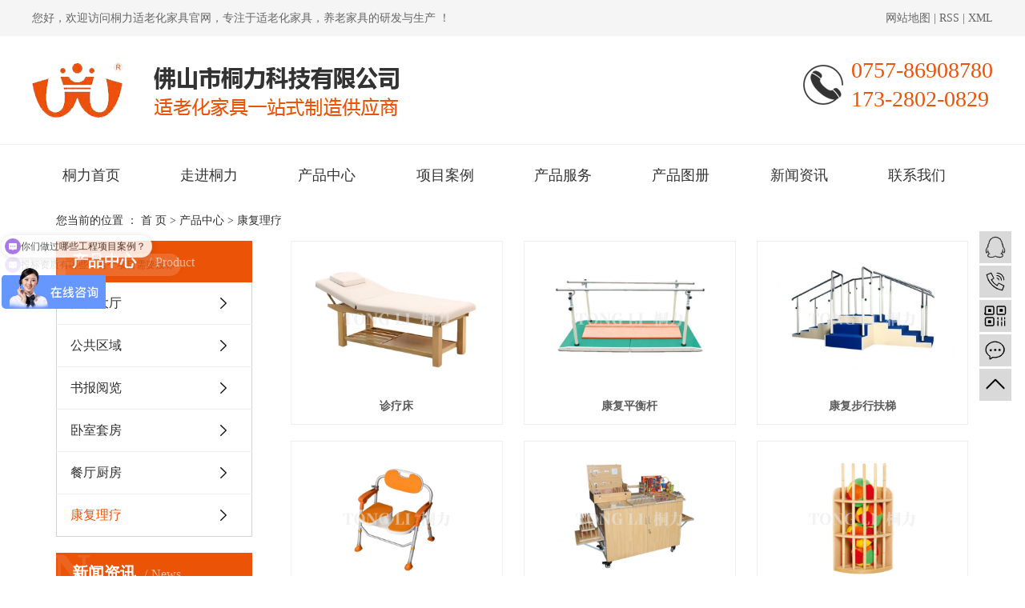

--- FILE ---
content_type: text/html;charset=utf-8
request_url: http://www.tongliyl.cn/product/kflle45/
body_size: 6811
content:
<!DOCTYPE html>
<html lang="zh-CN">
<head>
    <meta charset="utf-8">
    <meta http-equiv="X-UA-Compatible" content="IE=edge">
    <title>康复理疗【价格 批发 公司】-佛山市桐力科技有限公司</title>
    <meta name="keywords" content="康复理疗"/>
    <meta name="description" content="康复理疗佛山市桐力科技有限公司为你详细介绍康复理疗的产品分类,包括康复理疗下的所有产品的用途、型号、范围、图片、新闻及价格。同时我们还为您精选了康复理疗分类的行业资讯、价格行情、展会信息、图片资料等，在全国地区获得用户好评，欲了解更多详细信息,请点击访问!"/>
    <meta name="viewport" content="width=device-width, initial-scale=1, maximum-scale=1, user-scalable=no">
    <link rel="shortcut icon" type="image/x-icon" href="http://www.tongliyl.cn/"/>
    <link rel="stylesheet" href="http://www.tongliyl.cn/template/default/assets/css/bootstrap.min.css">
    
    <link rel="stylesheet" href="http://www.tongliyl.cn/template/default/assets/css/app.css">
    <link rel="stylesheet" href="http://www.tongliyl.cn/template/default/assets/css/main.css">
    <script src="http://www.tongliyl.cn/template/default/assets/js/jquery.min.js"></script>
    <script>
    var config = {
        homeUrl: 'http://www.tongliyl.cn/',
                copyCode: 1,
        isVisitor: 1
    }
</script>
<script src="http://www.tongliyl.cn/template/default/assets/js/app.js"></script>
<meta name="baidu-site-verification" content="code-M9HeBiKCQQ" />
<meta name="sogou_site_verification" content="ywsKu3wyV3"/>
<meta name="360-site-verification" content="975d794de2351568fe0aa6dcb95ee352" />
<meta name="shenma-site-verification" content="4cfd12177cbf0d228771401b86bb4d57_1608018298"> 
<meta name="bytedance-verification-code" content="02EVZYNPEdnivRtG/28L" />
<script>
var _hmt = _hmt || [];
(function() {
  var hm = document.createElement("script");
  hm.src = "https://hm.baidu.com/hm.js?9a87bb2bd7554d5ba8bacdf5955d42cc";
  var s = document.getElementsByTagName("script")[0]; 
  s.parentNode.insertBefore(hm, s);
})();
</script>

<script>
(function(){
var src = "https://jspassport.ssl.qhimg.com/11.0.1.js?d182b3f28525f2db83acfaaf6e696dba";
document.write('<script src="' + src + '" id="sozz"><\/script>');
})();
</script>
<script type='text/javascript'>
    (function(a, b, c, d, e, j, s) {
        a[d] = a[d] || function() {
            (a[d].a = a[d].a || []).push(arguments)
        };
        j = b.createElement(c),
            s = b.getElementsByTagName(c)[0];
        j.async = true;
        j.charset = 'UTF-8';
        j.src = 'https://static.meiqia.com/widget/loader.js';
        s.parentNode.insertBefore(j, s);
    })(window, document, 'script', '_MEIQIA');
    _MEIQIA('entId', 250897);
</script>
<script>
var _hmt = _hmt || [];
(function() {
  var hm = document.createElement("script");
  hm.src = "https://hm.baidu.com/hm.js?9f63d134470af0db3a851699d36824a5";
  var s = document.getElementsByTagName("script")[0]; 
  s.parentNode.insertBefore(hm, s);
})();
</script>
</head>
<body>
<div class="xymob-head visible-sm visible-xs">
    <div class="xymob-head-box">
        <div class="xymob-logo">
            <h1><a href="http://www.tongliyl.cn/"><img src="http://www.tongliyl.cn/data/upload/202009/20200930152323_242.png" /></a></h1>
        </div>
        <div class="xymob-navbtn">
            <span></span>
        </div>
        <div class="xymob-search-btn"><i class="icon-font icon-search"></i></div>
    </div>

    <div class="xymob-menu">
        <div class="xymob-menu-box">
            <ul class="xymob-nav">
                                <li>
                    <a href="/" >桐力首页</a>
                                                                            </li>
                                <li>
                    <a href="http://www.tongliyl.cn/about_about/" >走进桐力</a>
                                                                                <div class="xymob-menu-jt"><i class="icon-font icon-down"></i></div>
                    <ul class="xymob-sub-menu">
                                                <li><a href="http://www.tongliyl.cn/about_about/gsjj9f6.html" >公司简介</a></li>
                                                <li><a href="http://www.tongliyl.cn/about_about/scjdd2e.html" >生产基地</a></li>
                                                <li><a href="http://www.tongliyl.cn/about_about/zzry37f.html" >荣誉资质</a></li>
                                                <li><a href="http://www.tongliyl.cn/about_about/fzlc607.html" >发展历程</a></li>
                                            </ul>
                                                                            </li>
                                <li>
                    <a href="http://www.tongliyl.cn/product/" >产品中心</a>
                                                                                <div class="xymob-menu-jt"><i class="icon-font icon-down"></i></div>
                    <ul class="xymob-sub-menu">
                                                <li><a href="http://www.tongliyl.cn/product/pfxl2a3/" >接待大厅</a></li>
                                                <li><a href="http://www.tongliyl.cn/product/hxxldd8/" >公共区域</a></li>
                                                <li><a href="http://www.tongliyl.cn/product/blxl018/" >书报阅览</a></li>
                                                <li><a href="http://www.tongliyl.cn/product/szxl621/" >卧室套房</a></li>
                                                <li><a href="http://www.tongliyl.cn/product/hswj312/" >餐厅厨房</a></li>
                                                <li><a href="http://www.tongliyl.cn/product/kflle45/" >康复理疗</a></li>
                                            </ul>
                                                                            </li>
                                <li>
                    <a href="http://www.tongliyl.cn/case/" >项目案例</a>
                                                                                <div class="xymob-menu-jt"><i class="icon-font icon-down"></i></div>
                    <ul class="xymob-sub-menu">
                                                <li><a href="http://www.tongliyl.cn/case/jzjdcb2/" >机构养老</a></li>
                                                <li><a href="http://www.tongliyl.cn/case/sqyl2a9/" >社区养老</a></li>
                                                <li><a href="http://www.tongliyl.cn/case/gyyl80b/" >公寓养老</a></li>
                                                <li><a href="http://www.tongliyl.cn/case/jjyl91c/" >居家养老</a></li>
                                            </ul>
                                                                            </li>
                                <li>
                    <a href="http://www.tongliyl.cn/about_service/" >产品服务</a>
                                                                                <div class="xymob-menu-jt"><i class="icon-font icon-down"></i></div>
                    <ul class="xymob-sub-menu">
                                                <li><a href="http://www.tongliyl.cn/about_service/fwb7c.html" >产品服务</a></li>
                                            </ul>
                                                                            </li>
                                <li>
                    <a href="/download/33.html" >产品图册</a>
                                                                            </li>
                                <li>
                    <a href="http://www.tongliyl.cn/news/" >新闻资讯</a>
                                                                                <div class="xymob-menu-jt"><i class="icon-font icon-down"></i></div>
                    <ul class="xymob-sub-menu">
                                                <li><a href="http://www.tongliyl.cn/news/gsxw51b/" >桐力动态</a></li>
                                                <li><a href="http://www.tongliyl.cn/news/xyzx2ba/" >行业资讯</a></li>
                                                <li><a href="http://www.tongliyl.cn/news/jszx98d/" >常见问答</a></li>
                                            </ul>
                                                                            </li>
                                <li>
                    <a href="http://www.tongliyl.cn/about_contact/" >联系我们</a>
                                                                                <div class="xymob-menu-jt"><i class="icon-font icon-down"></i></div>
                    <ul class="xymob-sub-menu">
                                                <li><a href="http://www.tongliyl.cn/about_contact/lxc2e.html" >联系我们</a></li>
                                            </ul>
                                                                            </li>
                
            </ul>
            <div class="xymob-dlbtn hidden">
                                <a href="http://www.tongliyl.cn/login.php"><i class="icon-font icon-dl"></i>登 录</a>
                            </div>
        </div>
    </div>

    <div class="xymob-search">
        <div class="xymob-search-close-btn"><i class="icon-font icon-close"></i></div>
        <div class="xymob-search-box">
            <form method="get" name="formsearch" id="formsearch" action="http://www.tongliyl.cn/search.php">
                <input type="text" name="wd" id="keyword" placeholder="请输入关键词搜索" />
                <button type="submit" id="s_btn"><i class="icon-font"></i></button>
            </form>
        </div>
        <div class="xymob-seaerch-wz">
            <span>全站搜索</span>
            <a href="http://www.tongliyl.cn/search.php?wd="></a>
        </div>
    </div>
</div>
<div class="top_head hidden-xs hidden-sm">
    <div class="max1200 clearfix">
        <div class="wel fl">
            <p>您好，欢迎访问<a href="http://www.tongliyl.cn/" target="_self" title="养老家具|适老化家具|养老院家具—佛山市桐力科技有限公司" textvalue="桐力适老化家具">桐力适老化家具</a>官网，专注于适老化家具，养老家具的研发与生产&nbsp;！</p>
        </div>
        <div class="k2 fr">
           
            <a href="http://www.tongliyl.cn/sitemap/">
                网站地图
            </a> |
            <a href="http://www.tongliyl.cn/rss.xml">RSS</a> |
            <a href="http://www.tongliyl.cn/sitemap.xml">XML</a>
                    </div>
    </div>
</div>


<div class="top_cc hidden-xs hidden-sm">
    <div class="max1200 clearfix">
                <h1 class="logo"><a href="http://www.tongliyl.cn/"><img alt="" src="http://www.tongliyl.cn/data/upload/202009/20200929192723_106.png" /></a></h1>

        <div class="top_phone">
            <p>0757-86908780</p><p>173-2802-0829</p>
        </div>

    </div>
</div>


<div class="nav_wap hidden-xs hidden-sm">
    <ul class="x-menu max1200 clearfix">
                <li>
            <a href="/" >桐力首页</a>
                                            </li>
                <li>
            <a href="http://www.tongliyl.cn/about_about/" >走进桐力</a>
                                                <div class="pro_submenu_tx clearfix">
                <div class="hd">
                    <ul>
                                                <li><a href="http://www.tongliyl.cn/about_about/gsjj9f6.html" >公司简介</a></li>
                                                <li><a href="http://www.tongliyl.cn/about_about/scjdd2e.html" >生产基地</a></li>
                                                <li><a href="http://www.tongliyl.cn/about_about/zzry37f.html" >荣誉资质</a></li>
                                                <li><a href="http://www.tongliyl.cn/about_about/fzlc607.html" >发展历程</a></li>
                                            </ul>
                </div>
                <div class="bd">
                    <p><img src="http://www.tongliyl.cn/data/upload/202010/20201003143204_363.jpg" alt=""></p>
                    <p>
                        桐力是一家专注于设计、研发、制造、销售于一体的适老化家具工程配套服务商，大型工程配套养老家具生产厂家。为养老院、康养机构量身定制专属的适老化家具环境解决方案，质量保证、价格合理。
                    </p>
                </div>
            </div>
                                            </li>
                <li>
            <a href="http://www.tongliyl.cn/product/" >产品中心</a>
                                                <div class="pro_submenu_tx clearfix">
                <div class="hd">
                    <ul>
                                                <li><a href="http://www.tongliyl.cn/product/pfxl2a3/" >接待大厅</a></li>
                                                <li><a href="http://www.tongliyl.cn/product/hxxldd8/" >公共区域</a></li>
                                                <li><a href="http://www.tongliyl.cn/product/blxl018/" >书报阅览</a></li>
                                                <li><a href="http://www.tongliyl.cn/product/szxl621/" >卧室套房</a></li>
                                                <li><a href="http://www.tongliyl.cn/product/hswj312/" >餐厅厨房</a></li>
                                                <li><a href="http://www.tongliyl.cn/product/kflle45/" >康复理疗</a></li>
                                            </ul>
                </div>
                <div class="bd">
                    <p><img src="http://www.tongliyl.cn/data/upload/202010/20201003143325_811.jpg" alt=""></p>
                    <p>
                        佛山市桐力科技有限公司
                    </p>
                </div>
            </div>
                                            </li>
                <li>
            <a href="http://www.tongliyl.cn/case/" >项目案例</a>
                                                <div class="pro_submenu_tx clearfix">
                <div class="hd">
                    <ul>
                                                <li><a href="http://www.tongliyl.cn/case/jzjdcb2/" >机构养老</a></li>
                                                <li><a href="http://www.tongliyl.cn/case/sqyl2a9/" >社区养老</a></li>
                                                <li><a href="http://www.tongliyl.cn/case/gyyl80b/" >公寓养老</a></li>
                                                <li><a href="http://www.tongliyl.cn/case/jjyl91c/" >居家养老</a></li>
                                            </ul>
                </div>
                <div class="bd">
                    <p><img src="http://www.tongliyl.cn/data/upload/202010/20201003143336_287.jpg" alt=""></p>
                    <p>
                        佛山市桐力科技有限公司
                    </p>
                </div>
            </div>
                                            </li>
                <li>
            <a href="http://www.tongliyl.cn/about_service/" >产品服务</a>
                                                <div class="pro_submenu_tx clearfix">
                <div class="hd">
                    <ul>
                                                <li><a href="http://www.tongliyl.cn/about_service/fwb7c.html" >产品服务</a></li>
                                            </ul>
                </div>
                <div class="bd">
                    <p><img src="http://www.tongliyl.cn/data/upload/202010/20201003143347_322.jpg" alt=""></p>
                    <p>
                        佛山市桐力科技有限公司
                    </p>
                </div>
            </div>
                                            </li>
                <li>
            <a href="/download/33.html" >产品图册</a>
                                            </li>
                <li>
            <a href="http://www.tongliyl.cn/news/" >新闻资讯</a>
                                                <div class="pro_submenu_tx clearfix">
                <div class="hd">
                    <ul>
                                                <li><a href="http://www.tongliyl.cn/news/gsxw51b/" >桐力动态</a></li>
                                                <li><a href="http://www.tongliyl.cn/news/xyzx2ba/" >行业资讯</a></li>
                                                <li><a href="http://www.tongliyl.cn/news/jszx98d/" >常见问答</a></li>
                                            </ul>
                </div>
                <div class="bd">
                    <p><img src="http://www.tongliyl.cn/data/upload/202010/20201003143359_284.jpg" alt=""></p>
                    <p>
                        佛山市桐力科技有限公司
                    </p>
                </div>
            </div>
                                            </li>
                <li>
            <a href="http://www.tongliyl.cn/about_contact/" >联系我们</a>
                                                <div class="pro_submenu_tx clearfix">
                <div class="hd">
                    <ul>
                                                <li><a href="http://www.tongliyl.cn/about_contact/lxc2e.html" >联系我们</a></li>
                                            </ul>
                </div>
                <div class="bd">
                    <p><img src="http://www.tongliyl.cn/data/upload/202010/20201003143411_730.jpg" alt=""></p>
                    <p>
                        佛山市桐力科技有限公司
                    </p>
                </div>
            </div>
                                            </li>
            </ul>
</div>


<script>
    $(".x-menu li").hover(function() {
        $(this).find(".pro_submenu_tx").stop(true).slideDown();
    }, function() {
        $(this).find(".pro_submenu_tx").stop(true, true).slideUp();
    });
</script>


<script type="text/javascript">
	$(".x-menu li a").each(function() {
		$this = $(this);
		if ($this[0].href == String(window.location)) {
		$this.parent().addClass("active");
       }
	});
</script>



<div class="page-banner">
        <img src="" alt="">
    </div>


<div class="page-position">
    <div class="container">
        您当前的位置 ：
        
	 <a href="http://www.tongliyl.cn/">首 页</a> > <a href="http://www.tongliyl.cn/product/">产品中心</a> > <a href="http://www.tongliyl.cn/product/kflle45/">康复理疗</a>

    </div>
</div>


<div class="page-wrap">
    <div class="container">
                
        <div class="page-wrap-left xymob-menu-click">
            <div class="xymob-left-close-btn"><i class="icon-font icon-close"></i></div>
            <div class="xypg-left">
                                <div class="xypg-left-box xypg-left-menu">
                    <div class="xypg-left-title">
                        <h3>
产品中心 <span>Product</span>
</h3>
                    </div>
                    <div class="xypg-left-con">
                        
	<ul class="xypg-left-nav">
        <li data-id="1">
        <a href="http://www.tongliyl.cn/product/pfxl2a3/">接待大厅</a>
        <div class="first-nav-btn"></div>
            </li>
        <li data-id="2">
        <a href="http://www.tongliyl.cn/product/hxxldd8/">公共区域</a>
        <div class="first-nav-btn"></div>
                <ul class="xypg-left-subnav">
                        <li data-id="24">
                <a href="http://www.tongliyl.cn/product/zyfef/">适老椅</a>
                            </li>
                        <li data-id="27">
                <a href="http://www.tongliyl.cn/product/sfd0c/">适老沙发</a>
                            </li>
                        <li data-id="28">
                <a href="http://www.tongliyl.cn/product/zjlc75/">适老桌</a>
                            </li>
                    </ul>
            </li>
        <li data-id="3">
        <a href="http://www.tongliyl.cn/product/blxl018/">书报阅览</a>
        <div class="first-nav-btn"></div>
            </li>
        <li data-id="4">
        <a href="http://www.tongliyl.cn/product/szxl621/">卧室套房</a>
        <div class="first-nav-btn"></div>
                <ul class="xypg-left-subnav">
                        <li data-id="7">
                <a href="http://www.tongliyl.cn/product/cjl48d/">适老床</a>
                            </li>
                        <li data-id="10">
                <a href="http://www.tongliyl.cn/product/gl9cc/">适老柜</a>
                            </li>
                        <li data-id="14">
                <a href="http://www.tongliyl.cn/product/zyleef/">适老桌椅</a>
                            </li>
                        <li data-id="19">
                <a href="http://www.tongliyl.cn/product/sf171/">适老沙发</a>
                            </li>
                    </ul>
            </li>
        <li data-id="5">
        <a href="http://www.tongliyl.cn/product/hswj312/">餐厅厨房</a>
        <div class="first-nav-btn"></div>
            </li>
        <li data-id="6">
        <a href="http://www.tongliyl.cn/product/kflle45/">康复理疗</a>
        <div class="first-nav-btn"></div>
            </li>
    </ul>
                    </div>
                </div>

                                                <div class="xypg-left-box xypg-left-news">
                    <div class="xypg-left-title">
                        <h3>新闻资讯<span>News</span></h3>
                    </div>
                    <div class="xypg-left-con">
                        <ul class="latest-news">
                                                        <li><a href="http://www.tongliyl.cn/news/440.html" title="桐力科技|服务升级">桐力科技|服务升级</a></li>
                                                        <li><a href="http://www.tongliyl.cn/news/441.html" title="桐力适老化家具|适老化体验中心">桐力适老化家具|适老化体验中心</a></li>
                                                        <li><a href="http://www.tongliyl.cn/news/442.html" title="桐力科技|中诚·石水源（案例）">桐力科技|中诚·石水源（案例）</a></li>
                                                        <li><a href="http://www.tongliyl.cn/news/446.html" title="旅居养老—老年人生活新模式">旅居养老—老年人生活新模式</a></li>
                                                        <li><a href="http://www.tongliyl.cn/news/451.html" title="为什么适老化产品在家居市场很少见？">为什么适老化产品在家居市场很少见？</a></li>
                                                        <li><a href="http://www.tongliyl.cn/news/450.html" title="适老家具设计有哪些原则？">适老家具设计有哪些原则？</a></li>
                                                    </ul>
                    </div>
                </div>

                                
                <div class="xypg-left-box xypg-left-contact">
                    <div class="xypg-left-title">
                        <h3>联系我们<span>Contact Us</span></h3>
                    </div>
                    <div class="xypg-left-con">
                        <div class="page-wrap-contact">
                            <h4>佛山市桐力科技有限公司</h4>
                            <p><span style="font-family: 微软雅黑, &quot;Microsoft YaHei&quot;;">电 话：173-<span style="font-family: 微软雅黑, &quot;Microsoft YaHei&quot;;">2802</span>-<span style="font-family: 微软雅黑, &quot;Microsoft YaHei&quot;;">0829</span></span></p><p><span style="font-family: 微软雅黑, &quot;Microsoft YaHei&quot;;">传 真：075723888276</span></p><p><span style="font-family: 微软雅黑, &quot;Microsoft YaHei&quot;;">邮 箱：tonglisl@163.com</span></p><p><span style="font-family: 微软雅黑, &quot;Microsoft YaHei&quot;;">网 址：www.tongliyl.cn</span></p><p><span style="font-family: 微软雅黑, &quot;Microsoft YaHei&quot;;">地 址：佛山市南海区九江镇石江家纺工业城9#</span></p>
                        </div>
                    </div>
                </div>

                <div class="page-message-img">
                    <a href="http://www.tongliyl.cn/inquiry/"><img src="http://www.tongliyl.cn/data/upload/202007/20200725085610_927.png" alt=""></a>
                </div>
            </div>
        </div>
        

                
        <div class="page-wrap-right">
            <div class="xypg-right-content">
                
    <div class="xypg-pro-description" style="display: none;">为你详细介绍产品中心的产品内容,包括产品中心的用途、型号、范围、图片等,在这里你可以得知所有产品中心的新闻以及最新的市场产品中心价格。</div>
                 <!-- 产品列表页 -->
<ul class="xypg-product-list clearfix">
			<li>
            <a href="http://www.tongliyl.cn/product/939.html" title="诊疗床" class="img"><img src="http://www.tongliyl.cn/data/upload/202405/20240525093329_778.jpg" alt="诊疗床" /></a>
			<h3><a href="http://www.tongliyl.cn/product/939.html" title="诊疗床">诊疗床</a></h3>
		</li>
			<li>
            <a href="http://www.tongliyl.cn/product/936.html" title="康复平衡杆" class="img"><img src="http://www.tongliyl.cn/data/upload/202405/20240525093209_981.jpg" alt="康复平衡杆" /></a>
			<h3><a href="http://www.tongliyl.cn/product/936.html" title="康复平衡杆">康复平衡杆</a></h3>
		</li>
			<li>
            <a href="http://www.tongliyl.cn/product/937.html" title="康复步行扶梯" class="img"><img src="http://www.tongliyl.cn/data/upload/202405/20240525093226_256.jpg" alt="康复步行扶梯" /></a>
			<h3><a href="http://www.tongliyl.cn/product/937.html" title="康复步行扶梯">康复步行扶梯</a></h3>
		</li>
			<li>
            <a href="http://www.tongliyl.cn/product/938.html" title="洗浴椅" class="img"><img src="http://www.tongliyl.cn/data/upload/202405/20240525093315_640.jpg" alt="洗浴椅" /></a>
			<h3><a href="http://www.tongliyl.cn/product/938.html" title="洗浴椅">洗浴椅</a></h3>
		</li>
			<li>
            <a href="http://www.tongliyl.cn/product/935.html" title="OT综合训练桌" class="img"><img src="http://www.tongliyl.cn/data/upload/202405/20240525093033_247.jpg" alt="OT综合训练桌" /></a>
			<h3><a href="http://www.tongliyl.cn/product/935.html" title="OT综合训练桌">OT综合训练桌</a></h3>
		</li>
			<li>
            <a href="http://www.tongliyl.cn/product/934.html" title="体操棒抛接球" class="img"><img src="http://www.tongliyl.cn/data/upload/202405/20240525093006_564.jpg" alt="体操棒抛接球" /></a>
			<h3><a href="http://www.tongliyl.cn/product/934.html" title="体操棒抛接球">体操棒抛接球</a></h3>
		</li>
			<li>
            <a href="http://www.tongliyl.cn/product/933.html" title="步行辅助器" class="img"><img src="http://www.tongliyl.cn/data/upload/202405/20240525092931_805.jpg" alt="步行辅助器" /></a>
			<h3><a href="http://www.tongliyl.cn/product/933.html" title="步行辅助器">步行辅助器</a></h3>
		</li>
			<li>
            <a href="http://www.tongliyl.cn/product/932.html" title="电动移位机" class="img"><img src="http://www.tongliyl.cn/data/upload/202405/20240525092855_585.jpg" alt="电动移位机" /></a>
			<h3><a href="http://www.tongliyl.cn/product/932.html" title="电动移位机">电动移位机</a></h3>
		</li>
			<li>
            <a href="http://www.tongliyl.cn/product/931.html" title="脚踏车" class="img"><img src="http://www.tongliyl.cn/data/upload/202405/20240525092828_803.jpg" alt="脚踏车" /></a>
			<h3><a href="http://www.tongliyl.cn/product/931.html" title="脚踏车">脚踏车</a></h3>
		</li>
			<li>
            <a href="http://www.tongliyl.cn/product/930.html" title="上下肢康复脚踏车" class="img"><img src="http://www.tongliyl.cn/data/upload/202405/20240525092637_840.jpg" alt="上下肢康复脚踏车" /></a>
			<h3><a href="http://www.tongliyl.cn/product/930.html" title="上下肢康复脚踏车">上下肢康复脚踏车</a></h3>
		</li>
			<li>
            <a href="http://www.tongliyl.cn/product/929.html" title="电动轮椅" class="img"><img src="http://www.tongliyl.cn/data/upload/202405/20240525092605_492.jpg" alt="电动轮椅" /></a>
			<h3><a href="http://www.tongliyl.cn/product/929.html" title="电动轮椅">电动轮椅</a></h3>
		</li>
			<li>
            <a href="http://www.tongliyl.cn/product/928.html" title="轮椅" class="img"><img src="http://www.tongliyl.cn/data/upload/202405/20240525092531_287.jpg" alt="轮椅" /></a>
			<h3><a href="http://www.tongliyl.cn/product/928.html" title="轮椅">轮椅</a></h3>
		</li>
			<li>
            <a href="http://www.tongliyl.cn/product/927.html" title="手推车" class="img"><img src="http://www.tongliyl.cn/data/upload/202405/20240525092502_715.jpg" alt="手推车" /></a>
			<h3><a href="http://www.tongliyl.cn/product/927.html" title="手推车">手推车</a></h3>
		</li>
	</ul>

                  
            </div>
                    </div>
        

                
        <div class="page-mob-tool">
            <ul>
                <li class="xymob-page-navbtn"><i class="icon-font icon-dots-horizontal"></i></li>
                <li class="xymob-page-backtop"><i class="icon-font icon-top"></i></li>
            </ul>
        </div>
        
    </div>
</div>


    <!-- 底部 -->
    <div class="foot_index wow fadeInUp">
        <div class="max1200 clearfix">
            <div class="foot_cc">
                <div class="faa">
                    <div class="flogo"><img src="http://www.tongliyl.cn/data/upload/202009/20200930145442_167.png" /></div>
                    <div class="fcontact"><p>服务热线：0757-86908780&nbsp; &nbsp; 173-2802-0829</p><p>地址：佛山市南海区九江镇石江家纺工业城9#</p></div>
                </div>
                <div class="fbb">
                    <h1>快捷导航</h1>
                    <div class="foot_nav">
                                               <a href="/" >桐力首页</a>
                                               <a href="http://www.tongliyl.cn/about_about/" >走进桐力</a>
                                               <a href="http://www.tongliyl.cn/product/" >产品中心</a>
                                               <a href="http://www.tongliyl.cn/case/" >项目案例</a>
                                               <a href="http://www.tongliyl.cn/about_service/" >产品服务</a>
                                               <a href="/download/33.html" >产品图册</a>
                                               <a href="http://www.tongliyl.cn/news/" >新闻资讯</a>
                                               <a href="http://www.tongliyl.cn/about_contact/" >联系我们</a>
                                           </div>
                </div>
                <div class="fcc">
                    <h1>更多精彩</h1>
                    <div class="fewm"><img src="http://www.tongliyl.cn/data/upload/202010/20201017160724_396.png" /></div>
                </div>
            </div>
        </div>
    </div>


	
    <div class="linkss">
        <div class="max1200 clearfix">
            <span><img src="http://www.tongliyl.cn/template/default/assets/images/linkimg.png" /></span>
                        <a href='http://www.tongliyl.cn/' target='_blank'>
                桐力适老化家具
            </a>
                    </div>
    </div>
 


    <div class="x-footer">
    	<div class="max1200 clearfix">
    	    
    		    		<div class="x-copyright">Copyright © 2020 佛山市桐力科技有限公司   备案号：<a href="http://beian.miit.gov.cn/" target="_blank">粤ICP备2020095421号</a>  </div>
    		
    		    		
    	</div>
    </div>
    
    
    
    <!-- 右侧客服 -->
    <!-- 侧边工具栏 -->
<div id="toolbar">
    <ul>
                        <li><a href="http://wpa.qq.com/msgrd?v=3&amp;uin=1619255369&amp;site=qq&amp;menu=yes" target="_blank">
            <span class="icon-font icon-qq"></span>
            <span class="wz">业务咨询</span>
        </a></li>
                        <li><a href="javascript:;">
            <span class="icon-font icon-phone"></span>
            <span class="wz">17328020829</span>
        </a></li>
        <li class="ewm">
            <span class="icon-font icon-ewm"></span>
                        <div class="ewm-box"><img src="http://www.tongliyl.cn/data/upload/202010/20201020074440_162.jpg" alt="二维码" /></div>
                    </li>
        <li><a href="http://www.tongliyl.cn/inquiry/">
            <span class="icon-font icon-message"></span>
            <span class="wz">在线留言</span>
        </a></li>
        <li class="backtop"><span class="icon-font icon-top"></span></li>
    </ul>
</div>

<script>
    $(function () {
        // 返回顶部
        app.backTop("#toolbar .backtop",300);
        var imgUrl = 'http://www.tongliyl.cn/';
        if($(".ewm-box img").attr('src') == imgUrl ) {
            $(".ewm-box").remove();
        }
    })
</script>



<script src="http://www.tongliyl.cn/template/default/assets/js/main.js"></script>



</body>
</html>


--- FILE ---
content_type: text/css
request_url: http://www.tongliyl.cn/template/default/assets/css/main.css
body_size: 28738
content:
input {
    padding: 0;
    margin: 0;
    font-family: 'Microsoft YaHei';
}

img {
    border: none;
    background: none;
    vertical-align: middle;
}

ul,
ol,
li {
    list-style-type: none;
}

select,
input,
img,
select {
    vertical-align: middle;
}

table {
    border-collapse: collapse;
    border-spacing: 0
}

table,
th,
td {
    vertical-align: middle
}

.clearfix:after {
    content: ".";
    display: block;
    height: 0;
    clear: both;
    overflow: hidden;
    visibility: hidden;
}

.clearfix {
    zoom: 1
}

.clearboth {
    height: 0px;
    line-height: 0px;
    overflow: hidden;
    clear: both;
    font-size: 0px;
}

h1,
h2,
h3,
h4 {
    font-size: 12px;
    font-weight: bold;
    line-height: 1.5
}

hr {
    border: 0;
    border-top: 1px solid #ccc;
    height: 0;
}

p {
    margin: 0;
}

.wd1200 {
    width: 1200px;
    margin: 0 auto;
}

.max1200 {
    max-width: 1230px;
    padding-left: 15px;
    padding-right: 15px;
    margin: 0 auto;
}


/*滚动*/

#demo {
    overflow: hidden;
    width: 100%;
    margin: 0 auto;
}

#indemo {
    float: left;
    width: 800%
}

#demo1 {
    float: left;
}

#demo2 {
    float: left;
}

#m_demo {
    overflow: hidden;
    width: 100%;
    margin: 0 auto;
}

#m_indemo {
    float: left;
    width: 800%
}

#m_demo1 {
    float: left;
}

#m_demo2 {
    float: left;
}


/*----- Common css ------*/

.fl {
    float: left;
}

.fr {
    float: right;
}

.di {
    _display: inline;
}

.fwn {
    font-weight: normal;
}

.dib {
    *display: inline;
    _zoom: 1;
    _display: inline;
    _font-size: 0px;
}


/*头部样式*/

.top_head {
    position: relative;
    background: #f5f5f5;
    line-height: 45px;
    font-size: 14px;
    color: #666666;
}

.top_head a {
    font-size: 14px;
    color: #666666;
}

.top_cc {
    position: relative;
    height: 135px;
}

.logo {
    float: left;
    line-height: 135px;
}

.top_phone {
    float: right;
    padding-left: 60px;
    background: url(../images/top_phone.png) no-repeat left center;
    font-size: 28px;
    color: #eb5307;
    line-height: 1.3;
    margin-top: 25px;
}


/*热门搜索*/

.search_index {
    position: relative;
    line-height: 80px;
    height: 80px;
    background: #f5f5f5;
}

.hotSearch {
    float: left;
    font-weight: normal;
    color: #333333;
    font-weight: bold;
}

.hotSearch a {
    color: #333333;
    margin-right: 10px;
    font-weight: normal;
}

#formsearch2 {
    margin-top: 25px;
    width: 384px;
    height: 33px;
    line-height: 33px;
    float: right;
    background: url(../images/ssbg.png) no-repeat center center;
}

#formsearch2 input {
    height: 33px;
    background: #fff;
    line-height: 33px;
    border: none;
    outline: none;
}

#formsearch2 input#keyword {
    height: 33px;
    line-height: 33px;
    padding-left: 5px;
    color: #999999;
    float: left;
    background: none;
    border: none;
    font-size: 15px;
    width: calc(100% - 35px);
}

#formsearch2 input#s_btn {
    width: 35px;
    height: 33px;
    line-height: 33px;
    text-align: center;
    color: #fff;
    border: none;
    cursor: pointer;
    float: left;
    background: none;
}


/* c1_index */

.c1_index {
    position: relative;
    padding: 1.125% 0;
}

.abb_contt {
    position: relative;
    display: flex;
    justify-content: space-between;
    flex-wrap: wrap;
    align-items: center;
}

.abbleft_video {
    position: relative;
    width: 38%;
}

.abbleft_video li img {
    width: 100%;
}

.abbleft_video .slick-prev,
.abbleft_video .slick-next {
    display: none!important;
}

.abbleft_video .slick-dots {
    position: absolute;
    left: 30px;
    text-align: center;
    font-size: 0;
    z-index: 9;
    bottom: 25px;
}

.abbleft_video .slick-dots li {
    display: inline-block;
    margin: 0 8px;
    width: 12px;
    height: 12px;
    border-radius: 50%;
    background: #fff;
    cursor: pointer;
}

.abbleft_video .slick-dots li button {
    background: none;
    outline: none;
    border: none;
    font-size: 0;
}

.abbleft_video .slick-dots li.slick-active {
    background-color: #eb5307;
}

.abbright {
    position: relative;
    width: 58%;
}

.abb_right_top {
    position: relative;
    background: url(../images/home_bg.png) no-repeat 20px center;
}

.abb_right_top h1 {
    color: #333333;
    font-size: 30px;
    padding-top: 20px;
}

.abb_right_top h3 {
    position: relative;
}

.abb_right_top h3 span {
    position: relative;
    display: inline-block;
    padding-left: 20px;
    font-size: 24px;
    color: #eb5307;
    margin-right: 40px;
    font-weight: normal;
}

.abb_right_top h3 span::before {
    position: absolute;
    left: 0px;
    top: 15px;
    width: 10px;
    height: 10px;
    content: "";
    background: #eb5307;
}

.abbright .abbtxt {
    margin-top: 3.125%;
    font-size: 16px;
    color: #666666;
    line-height: 1.9;
    width: 90%;
}

.abbright .abbmore {
    display: block;
    text-transform: uppercase;
    font-size: 14px;
    color: #666666;
    background: url(../images/line01.png) no-repeat left bottom;
    margin: 15px 0;
    padding: 5px 0;
}

.about_listaa {
    position: relative;
    margin: 0 -10px;
    margin-top: 30px;
}

.about_listaa li {
    position: relative;
    margin: 0 10px;
}

.about_listaa li a {
    display: block;
}

.about_listaa li img {
    width: 100%;
}

.about_listaa .slick-prev,
.about_listaa .slick-next {
    display: none!important;
}

@media (max-width:1025px) {
    .abb_right_top h1 {
        font-size: 24px;
    }
    .abb_right_top h3 span {
        font-size: 22px;
    }
    .abbright .abbtxt {
        font-size: 14px;
        width:100%;
    }
}

@media (max-width:992px) {
    .abbleft_video {
        width: 100%;
    }
    .abbright {
        width: 100%;
        margin: 30px 0;
    }
}

@media (max-width:500px) {
    .abb_right_top {
        background-size: 100%;
        background-position: 0;
    }
    .about_listaa li {
        margin: 0 5px;
    }
}


/* c2_index */

.c2_index {
    position: relative;
    background: #f9f9f9;
    padding: 1.125% 0;
}

.ttt1 {
    text-align: center;
    background: url(../images/ttt1_bg.png) no-repeat center;
}

.ttt1 h3 {
    font-size: 30px;
    color: #eb5307;
    height: 65px;
    line-height: 1;
}

.sort2 {
    position: relative;
    display: flex;
    justify-content: center;
    flex-wrap: wrap;
    border-bottom: 1px solid #cdd;
    margin-top: 1%
}

.sort2 li {
    width: 16.66%;
    position: relative;
    text-align: center;
}

.sort2 li a {
    display: block;
}

.sort2 li .ovimg {
    line-height: 60px;
}

.sort2 li .ovimg img {
    max-width: 100%;
    vertical-align: middle;
}

.sort2 li h3 {
    font-size: 16px;
    color: #444444;
    line-height: 30px;
    padding-bottom: 8px;
}

.sort2 li:hover,
.sort2 li.active {
    background: url(../images/line02.png) no-repeat center bottom;
}

.sort2 li:hover h3,
.sort2 li.active h3 {
    color: #eb5307;
}

.sort2 li:hover .ovimg img,
.sort2 li.active .ovimg img {
    filter: invert(56%) sepia(79%) saturate(6466%) hue-rotate(5deg) brightness(99%) contrast(94%);
}


/*  */

.c2_content {
    position: relative;
    margin-top: 30px;
}

.c2_content .tab_main {
    position: absolute;
    left: 0;
    top: 0;
    z-index: 9;
    right: 0;
}

.c2_content .tab_main {
    opacity: 0;
    visibility: hidden;
    transition: all .5s ease;
}

.c2_content .tab_main.active {
    position: static;
    opacity: 1;
    visibility: visible;
}

.c2_list11 {
    position: relative;
    display: flex;
    justify-content: space-between;
    flex-wrap: wrap;
}

.c2_list11 li {
    position: relative;
    width: 49.3%;
}

.c2_list11 li a {
    display: block;
}

.c2_list11 li a img {
    width: 100%;
}

.c2_list11 li .fu_cont {
    position: absolute;
    right: 30px;
    bottom: 20px;
    z-index: 999;
    text-align: right;
}

.c2_list11 li .fu_cont h3 {
    font-size: 20px;
    color: #333333;
    padding-bottom: 5px;
    margin-bottom: 5px;
    display: inline-block;
    border-bottom: 2px solid #333333;
}

.c2_list11 li .fu_cont span {
    display: block;
    font-size: 16px;
    color: #666666;
}


/*  */

.c2_list22 {
    position: relative;
    display: flex;
    justify-content: space-between;
    flex-wrap: wrap;
    margin-top: 20px;
}

.c2_list22 li {
    position: relative;
    width: 24%;
    text-align: center;
}

.c2_list22 li a {
    display: block;
}

.c2_list22 li .simg {
    overflow: hidden;
}

.c2_list22 li .simg img {
    width: 100%;
}

.c2_list22 li h3 {
    font-size: 16px;
    color: #333333;
    background: #fff;
    padding: 20px 0;
    text-overflow: ellipsis;
    white-space: nowrap;
    overflow: hidden;
}

.c2_index .promore {
    display: block;
    margin: 35px auto 0;
    border-radius: 30px;
    background: #eb5307;
    color: #fff;
    font-size: 16px;
    text-align: center;
    width: 185px;
    line-height: 40px;
}

@media (max-width:768px) {
    .c2_list11 li .fu_cont {
        right: 20px;
        bottom: 20px;
    }
    .c2_list11 li .fu_cont h3 {
        font-size: 16px;
    }
    .c2_list11 li .fu_cont span {
        font-size: 14px;
    }
    .c2_list22 li h3 {
        padding: 15px 0;
        font-size: 14px;
    }
}

@media (max-width:600px) {
    .sort2 li {
        width: 33.33%;
        margin-bottom: 10px;
    }
    .c2_list11 li {
        width: 100%;
        margin-bottom: 15px;
    }
    .c2_list22 li {
        width: 49%;
        margin-bottom: 15px;
    }
    .c2_index .promore {
        margin-top: 15px;
        font-size: 14px;
        width: 155px;
    }
}


/* c3_index */

.c3_index {
    position: relative;
    padding: 1.125% 0 0.125%;
}

.c3_contt {
    position: relative;
    display: flex;
    justify-content: space-between;
    flex-wrap: wrap;
    margin-top: 1%
}

.c3_left {
    position: relative;
    width: 44%;
}

.c3_left li {
    position: relative;
}

.c3_left li a.img {
    display: block;
}

.c3_left li a.img img {
    width: 100%;
}

.c3_left li .sfu {
    position: absolute;
    bottom: 0px;
    width: 100%;
    padding: 15px 15px;
    background: rgba(223, 126, 78, .7);
    display: flex;
    justify-content: space-between;
    align-items: center;
    opacity: 0;
    transition: all .3s ease;
}

.c3_left li .sfu .sfuaa {
    width: calc(100% - 65px);
    border-right: 1px solid rgba(255, 255, 255, .5);
    padding-right: 30px;
}

.c3_left li .sfu .sfuaa h3 {
    font-size: 16px;
    color: #fff;
    margin-bottom: 5px;
}

.c3_left li .sfu .sfuaa span {
    display: block;
    font-size: 14px;
    color: #fff;
    font-weight: normal;
}

.c3_left li .sfu .sfubb {
    position: relative;
    text-align: center;
    width: 60px;
}

.c3_left li .sfu .sfubb img {
    max-width: 100%;
    width: auto;
}

.c3_left li:hover .sfu {
    opacity: 1;
}


/* c3_list */

.c3_list {
    position: relative;
    width: 55%;
    display: flex;
    justify-content: space-between;
    flex-wrap: wrap;
}

.c3_list li {
    position: relative;
    width: 49%;
    margin-bottom: 20px;
}

.c3_list li a.img {
    display: block;
}

.c3_list li a.img img {
    width: 100%;
}

.c3_list li .sfu {
    position: absolute;
    bottom: 0px;
    width: 100%;
    padding: 10px 10px;
    background: rgba(223, 126, 78, .7);
    display: flex;
    justify-content: space-between;
    align-items: center;
    opacity: 0;
    transition: all .3s ease;
}

.c3_list li .sfu .sfuaa {
    width: calc(100% - 55px);
    border-right: 1px solid rgba(255, 255, 255, .5);
    padding-right: 10px;
}

.c3_list li .sfu .sfuaa h3 {
    font-size: 16px;
    color: #fff;
    margin-bottom: 5px;
}

.c3_list li .sfu .sfuaa span {
    display: block;
    font-size: 14px;
    color: #fff;
    font-weight: normal;
}

.c3_list li .sfu .sfubb {
    position: relative;
    text-align: center;
    width: 50px;
}

.c3_list li .sfu .sfubb img {
    max-width: 100%;
    width: auto;
}

.c3_list li:hover .sfu {
    opacity: 1;
}

.vvimg {
    overflow: hidden;
    margin: 0 auto;
}

.vvimg img {
    transition: all 0.5s ease;
    -webkit-transition: all 0.5s ease;
    -moz-transition: all 0.5s ease;
    -o-transition: all 0.5s ease;
}

.vvimg:hover img {
    transform: scale(1.1);
    -webkit-transform: scale(1.1);
    -moz-transform: scale(1.1);
    -o-transform: scale(1.1);
    -ms-transform: scale(1.1);
}

@media (max-width:992px) {
    .c3_index {
        padding-top: 25px;
    }
    .c3_left {
        width: 100%;
        margin-bottom: 20px;
    }
    .c3_list {
        width: 100%;
    }
}

@media (max-width:600px) {
    .c3_list li {
        width: 100%;
    }
}


/* xian */

.xian_aa {
    position: relative;
    text-align: center;
    margin: 25px 0;
}

.xian_aa img {
    width: 100%;
}

@media (max-width:992px) {
    .xian_aa {
        display: none;
    }
}


/* c4_index */

.c4_index {
    position: relative;
    padding: 0.125% 0 1.125%;
}

.c4-slick {
    position: relative;
    margin-top: 1%
}

.c4-slick .slick-slide {
    outline: none;
}

.c4-slick .slick-con {
    padding: 0 5%;
}

.c4-slick .slick-con img {
    display: block;
    width: 100%;
}

.c4-slick .slick-con>div {
    border: 1px solid #d3d3d3;
}

.c4-slick .slick-con:nth-child(1) {
    margin-bottom: 10%
}

.c4-slick .slick-con>div:hover {
    border-color: #eb5307
}

.c4-slick .slick-arrow {
    display: block;
    width: 40px;
    height: 75px;
    position: absolute;
    top: 50%;
    margin-top: -37.5px;
    text-indent: 100px;
    overflow: hidden;
    cursor: pointer;
    outline: none;
    border: none;
    padding: 0;
    z-index: 999;
}

.c4-slick .slick-prev {
    left: -70px;
    background: url(../images/prev1.png) no-repeat center;
    background-size: 100% 100%;
}

.c4-slick .slick-next {
    right: -70px;
    background: url(../images/next1.png) no-repeat center;
    background-size: 100% 100%;
}

@media (max-width: 1440px) {
    .c4-slick .slick-prev {
        left: 0;
    }
    .c4-slick .slick-next {
        right: 0;
    }
}

@media (max-width: 768px) {
    .c4-slick .slick-arrow {
        width: 20px;
        height: 38px;
        margin-top: -19px;
        background-size: 100% 100%;
    }
    .c4-slick .slick-arrow:hover {
        background-size: 100% 100%;
    }
}


/* c5_index */

.c5_index {
    position: relative;
    padding: 1.125% 0;
    background: #f9f9f9;
}

.sort5 {
    position: relative;
    display: flex;
    justify-content: center;
    flex-wrap: wrap;
    margin-top: 1%
}

.sort5 li {
    width: 20%;
    position: relative;
    text-align: center;
}

.sort5 li+li {
    border-left: 1px solid #d4d4d4;
}

.sort5 li a {
    display: block;
}

.sort5 li .ovimg {
    line-height: 60px;
}

.sort5 li .ovimg img {
    max-width: 100%;
    vertical-align: middle;
}

.sort5 li h3 {
    font-size: 26px;
    color: #333333;
    line-height: 1.5;
    font-weight: normal;
}

.sort5 li:hover h3,
.sort5 li.active h3 {
    color: #eb5307;
    font-weight: bold;
}

.sort5 li:hover .ovimg img,
.sort5 li.active .ovimg img {
    filter: invert(56%) sepia(79%) saturate(6466%) hue-rotate(5deg) brightness(99%) contrast(94%);
}


/*  */

.c5_list {
    position: relative;
    margin-top: 30px;
}

.c5_list>li {
    position: absolute;
    left: 0;
    top: 0;
    z-index: 9;
    right: 0;
}

.c5_list>li {
    opacity: 0;
    visibility: hidden;
    transition: all .5s ease;
}

.c5_list>li.active {
    position: static;
    opacity: 1;
    visibility: visible;
}

.c5_list>li>a {
    display: block;
}

.c5_list>li>a>img {
    width: 100%;
}

.c5_list>li .fu_txt{
    position: absolute;
    bottom: 0px;
    width: 1400px;
    height: 130px;
    left: 50%;
    transform: translateX(-50%);
    padding: 3.125% 0;
    background: rgba(223,126,78,.7);
    text-align: center;
    display: none;
}

.c5_list>li .fu_txt span{
    font-size: 20px;
    color: #fff;
    font-weight: bold;
    padding: 0 10px;
}




@media (max-width:1200px) {
    .c5_list>li .fu_txt{
        width:100%;
    }
}


@media (max-width:1025px) {
    .sort5 li h3 {
        font-size: 20px;
    }
    
    .c5_list>li .fu_txt span{
        font-size:16px;
    }
}

@media (max-width:768px) {
    .sort5 li {
        width: 25%;
    }
    .sort5 li h3 {
        font-size: 16px;
    }
}

@media (max-width:600px) {
    .sort5 li h3 {
        font-size: 15px;
    }
}


/* 荣誉资质 */

.c6_index {
    position: relative;
    padding: 1.125% 0;
}

.honor_list {
    position: relative;
    margin-top: 1%
}

.honor_list li {
    position: relative;
    text-align: center;
    margin: 0 15px;
}

.honor_list li a {
    display: block;
}

.honor_list li a img {
    width: 100%;
    border: 1px solid #ccc;
}

.honor_list li h3 {
    font-weight: normal;
    font-size: 16px;
    color: #333333;
    padding: 15px 0;
    text-overflow: ellipsis;
    white-space: nowrap;
    overflow: hidden;
}

.honor_list .slick-arrow {
    display: block;
    width: 40px;
    height: 75px;
    position: absolute;
    top: 50%;
    margin-top: -37.5px;
    text-indent: 100px;
    overflow: hidden;
    cursor: pointer;
    outline: none;
    border: none;
    padding: 0;
    z-index: 999;
}

.honor_list .slick-prev {
    left: -70px;
    background: url(../images/prev2.png) no-repeat center;
    background-size: 100% 100%;
}

.honor_list .slick-next {
    right: -70px;
    background: url(../images/next2.png) no-repeat center;
    background-size: 100% 100%;
}

.c6_index .honormore {
    display: block;
    margin: 35px auto 0;
    border-radius: 30px;
    background: #eb5307;
    color: #fff;
    font-size: 16px;
    text-align: center;
    width: 185px;
    line-height: 40px;
}

@media (max-width: 1025px) {
    .honor_list .slick-prev {
        left: 0;
    }
    .honor_list .slick-next {
        right: 0;
    }
}

@media (max-width: 768px) {
    .honor_list .slick-arrow {
        top: 40%;
        width: 20px;
        height: 38px;
        margin-top: -19px;
        background-size: 100% 100%;
    }
    .honor_list .slick-arrow:hover {
        background-size: 100% 100%;
    }
    .honor_list li h3 {
        padding: 8px 0;
        font-size: 14px;
    }
    .c6_index .honormore {
        margin-top: 15px;
        width: 155px;
        font-size: 14px;
    }
}


/* 产品服务 */

.c7_index {
    position: relative;
    padding: 1.125% 0;
    background: url(../images/c7_bg.jpg) no-repeat;
    background-size: cover;
}

.c7_list {
    position: relative;
 margin-top: 1%;
    display: flex;
    justify-content: space-between;
    flex-wrap: wrap;
}

.c7_list li {
    position: relative;
    width: 32.33%;
    text-align: center;
    background: #fff;
    border: 1px solid #e5e5e5;
    padding: 3.125% 2.525%;
}

.c7_list li a {
    display: block;
}

.c7_list li .xximg {
    overflow: hidden;
}

.c7_list li .xximg img {
    max-width: 100%;
    transition: all 0.5s;
    transform: scale(1,1);
}

.c7_list li:hover .xximg img{
   transform: scale(-1,1);
}

.c7_list li h3 {
    font-weight: normal;
    font-size: 24px;
    color: #333333;
    margin: 15px 0;
}

.c7_list li span {
    display: block;
    line-height: 1.9;
    font-size: 15px;
    color: #666666;
}

@media (max-width:992px) {
    .c7_list li h3 {
        font-size: 20px;
    }
    .c7_list li span {
        line-height: 1.7;
        font-size: 15px;
    }
}

@media (max-width:768px) {
    .c7_list li {
        padding: 20px 10px;
    }
    .c7_list li h3 {
        font-size: 16px;
        margin: 10px 0;
    }
    .c7_list li span {
        font-size: 12px;
    }
}

@media (max-width:600px) {
    .c7_list li {
        width: 100%;
        margin-bottom: 15px;
    }
}



/* c79_index */

.c79_index {
    position: relative;
    background: url(../images/c79_bg.jpg) no-repeat;
    background-size: cover;
    padding: 5.125% 0;
}

.ttt79 {
    text-align: center;
}

.ttt79 h2 {
    font-size: 42px;
    color: #fff;
    background: url(../images/line79.jpg) no-repeat center bottom;
    padding-bottom: 30px;
    margin-bottom: 40px;
}

.c79_top {
    position: relative;
    margin-bottom: 5.125%;
}

.c79left {
    float: left;
    width: 70%;
}

.contact_list {
    display: flex;
    justify-content: left;
    flex-wrap: wrap;
}

.contact_list li {
    width: 48%;
    text-align: left;
    line-height: 2;
    padding: 15px 0;
    margin: 0 1%;
}

.contact_list li a {
    display: block;
    text-overflow: ellipsis;
    white-space: nowrap;
    overflow: hidden;
}

.contact_list li span {
    font-size: 15px;
    color: #fff;
    padding-left: 10px;
}




@media (max-width:768px) {
    .ttt79 h2 {
        padding-bottom: 15px;
        margin-bottom: 15px;
        font-size: 24px;
    }
    .c79left {
        width: 100%;
        float: none;
    }
    .contact_list li {
        width: 100%;
    }
  
}





/* c8_index */

.c8_index {
    position: relative;
    padding: 1.125% 0;
}

.sort8 {
    position: relative;
    height: 50px;
    border-bottom: 1px solid #e5e5e5;
    margin-top: 1%
}

.sort8 li {
    display: inline-block;
    margin-right: 100px;
    cursor: pointer;
}

.sort8 li h3 {
    font-size: 20px;
    color: #333333;
    font-weight: normal;
    line-height: 50px;
}

.sort8 li h3 img {
    margin-right: 5px;
}

.sort8 li:hover,
.sort8 li.active {
    border-bottom: 3px solid #eb5307;
}

.sort8 li:hover h3,
.sort8 li.active h3 {
    color: #eb5307;
}

.sort8 li:hover h3 img,
.sort8 li.active h3 img {
    filter: invert(56%) sepia(79%) saturate(6466%) hue-rotate(5deg) brightness(99%) contrast(94%);
}

.sort8 .nmore {
    display: block;
    position: absolute;
    right: 0px;
    top: 0px;
    line-height: 50px;
    color: #333333;
    font-size: 18px;
    padding-right: 35px;
    background: url(../images/n_jia.png) no-repeat right center;
}


/*  */

.c8_contt {
    position: relative;
    margin-top: 45px;
}

.c8_contt .tab_main {
    position: absolute;
    left: 0;
    top: 0;
    z-index: 9;
    right: 0;
}

.c8_contt .tab_main {
    opacity: 0;
    visibility: hidden;
    transition: all .5s ease;
}

.c8_contt .tab_main.active {
    position: static;
    opacity: 1;
    visibility: visible;
}


/* news_cc */

.news_cc {
    position: relative;
    display: flex;
    justify-content: space-between;
    flex-wrap: wrap;
    align-items: center;
}

.news_list11 {
    position: relative;
    width: 48%;
}

.news_list11 li {
    position: relative;
}

.news_list11 li a {
    display: block;
    border: 1px solid #e5e5e5;
}

.news_list11 li .simg {
    overflow: hidden;
}

.news_list11 li .simg img {
    width: 100%;
}

.news_list11 li .nxin {
    padding: 20px;
    position: relative;
}

.news_list11 li .nxin h3 {
    font-size: 16px;
    color: #333333;
    margin-bottom: 8px;
    text-overflow: ellipsis;
    white-space: nowrap;
    overflow: hidden;
}

.news_list11 li .nxin dd {
    font-weight: normal;
    font-size: 14px;
    line-height: 1.7;
    color: #666666;
    text-overflow: -o-ellipsis-lastline;
    overflow: hidden;
    text-overflow: ellipsis;
    display: -webkit-box;
    -webkit-line-clamp: 2;
    line-clamp: 2;
    -webkit-box-orient: vertical;
}

.news_list22 {
    position: relative;
    width: 48%;
}

.news_list22 li {
    position: relative;
    padding: 20px 0;
    border-bottom: 1px dashed #dadada;
    display: flex;
    justify-content: space-between;
    align-items: center;
}

.news_list22 li .ntime {
    position: relative;
    width: 90px;
    height: 90px;
    text-align: center;
    border: 1px solid #e5e5e5;
}

.news_list22 li .ntime h3 {
    font-size: 45px;
    color: #333333;
    line-height: 1;
    font-weight: normal;
    margin-top: 10px;
    margin-bottom: 5px;
}

.news_list22 li .ntime dd {
    font-weight: normal;
    font-size: 12px;
    color: #333333;
}

.news_list22 li a.img {
    display: block;
    width: 75%;
    max-width: calc(100% - 100px);
}

.news_list22 li a.img h3 {
    font-size: 16px;
    color: #333333;
    margin-bottom: 5px;
    text-overflow: ellipsis;
    white-space: nowrap;
    overflow: hidden;
}

.news_list22 li a.img dd {
    font-size: 14px;
    color: #666666;
    line-height: 1.7;
    text-overflow: -o-ellipsis-lastline;
    overflow: hidden;
    text-overflow: ellipsis;
    display: -webkit-box;
    -webkit-line-clamp: 2;
    line-clamp: 2;
    -webkit-box-orient: vertical;
}

.news_list22 li:hover a.img h3 {
    color: #eb5307;
    text-decoration: underline;
}

@media (max-width:1025px) {
    .c8_contt {
        margin-top: 20px;
    }
    .sort8 li {
        margin-right: 50px;
    }
    .sort8 li h3 {
        font-size: 18px;
    }
    .sort8 .nmore {
        font-size: 16px;
    }
}

@media (max-width:768px) {
    .news_list11 {
        width: 100%;
        margin-bottom: 10px;
    }
    .news_list22 {
        width: 100%;
    }
    .sort8 li {
        margin-right: 20px;
    }
    .sort8 li h3 {
        font-size: 15px;
    }
    .sort8 .nmore {
        font-size: 15px;
    }
}

@media (max-width:500px) {
    .sort8 .nmore {
        display: none;
    }
    .news_list22 li {
        padding: 15px 0;
    }
    .news_list22 li .ntime {
        width: 80px;
        height: 80px;
    }
    .news_list22 li .ntime h3 {
        font-size: 35px;
    }
    .news_list22 li a.img h3 {
        font-size: 15px;
    }
    .news_list22 li a.img dd {
        font-size: 12px;
    }
}


/* c9_index */

.c9_index {
    position: relative;
    padding: 20px 0;
    background: url(../images/map_bg.jpg) no-repeat;
    background-size: cover;
}

.c9_cont {
    position: relative;
    width: 420px;
    background: #fff;
    box-shadow: 0 2px 10px rgba(0, 0, 0, .3);
    margin-left: 20px;
    padding: 30px;
    padding-right: 50px;
}

.ttt9 {
    position: relative;
}

.ttt9 i {
    display: block;
    font-weight: 100;
    font-size: 20px;
    font-style: inherit;
}

.ttt9 h3 {
    font-size: 24px;
    color: #333333;
    margin: 10px 0;
}

.c9_cont .lian {
    position: relative;
    font-size: 16px;
    color: #444444;
    margin: 25px 0;
}

.c9_cont .lian p {
    line-height: 2;
    padding-left: 20px;
}

.c9_cont .lian p:nth-child(1) {
    background: url(../images/sa1.png) no-repeat left 8px;
}

.c9_cont .lian p:nth-child(2) {
    background: url(../images/sa2.png) no-repeat left 8px;
}

@media (max-width:500px) {
    .c9_cont {
        width: 100%;
        margin-left: 0px;
        padding: 20px;
        padding-right: 20px;
    }
    .ttt9 i {
        font-size: 16px;
    }
    .ttt9 h3 {
        font-size: 20px;
    }
    .c9_cont .lian {
        font-size: 14px;
        margin: 15px 0;
    }
}


/*foot_index*/

.foot_index {
    position: relative;
    padding: 1.125% 0;
}

.foot_index a:hover{
    color:#eb5307;
}

.foot_cc {
    padding: 3.125% 0;
    position: relative;
    display: flex;
    justify-content: space-between;
    flex-wrap: wrap;
    border-bottom: 1px solid #dddddd;
}

.faa {
    position: relative;
    width: 40.33%;
}

.flogo img {
    max-width: 100%;
}

.fcontact {
    margin-top: 5.125%;
    color: #666666;
    font-size: 16px;
    line-height: 2.5;
}

.fcontact p:nth-child(1) {
    padding-left: 30px;
    background: url(../images/f11.png) no-repeat left 8px;
}

.fcontact p:nth-child(2) {
    padding-left: 30px;
    background: url(../images/f22.png) no-repeat left 8px;
}

.fbb {
    position: relative;
    width: 25.33%;
}

.fbb>h1 {
    color: #292929;
    font-size: 18px;
    margin-bottom: 20px;
}

.fbb .foot_nav {
    position: relative;
    display: flex;
    justify-content: left;
    flex-wrap: wrap;
}

.foot_nav a {
    display: block;
    line-height: 2;
    width: 49%;
    color: #666666;
    font-size: 16px;
    text-align: left;
}

.fcc {
    position: relative;
    max-width: 33.33%;
}

.fcc>h1 {
    color: #292929;
    font-size: 18px;
    margin-bottom: 20px;
}

.fcc .fewm img {
    max-width: 100%;
}


/*linkss*/

.linkss {
    position: relative;
    padding: 25px 0;
}

.linkss>span {
    margin-right: 15px;
}

.linkss a {
    color: #666666;
    font-size: 15px;
    padding: 0 10px;
}

.linkss a:hover{
    color:#eb5307;
}


@media (max-width:1025px) {
    .fcontact {
        font-size: 14px;
    }
    .fbb>h1 {
        font-size: 16px;
        margin-bottom: 10px;
    }
    .foot_nav a {
        font-size: 14px;
    }
    .fcc>h1 {
        font-size: 16px;
        margin-bottom: 10px;
    }
}

@media (max-width:992px) {
    .faa {
        width: 100%;
    }
    .fcontact {
        margin: 15px 0;
    }
    .fbb {
        width: 50%;
    }
    .fcc {
        width: 50%;
        max-width: 50%;
    }
     .foot_nav a {
        font-size: 12px;
    }
    .linkss a {
        font-size: 13px;
    }
    
    
    .ttt1 h3{
        height:50px;
        font-size:20px;
    }
    
}

